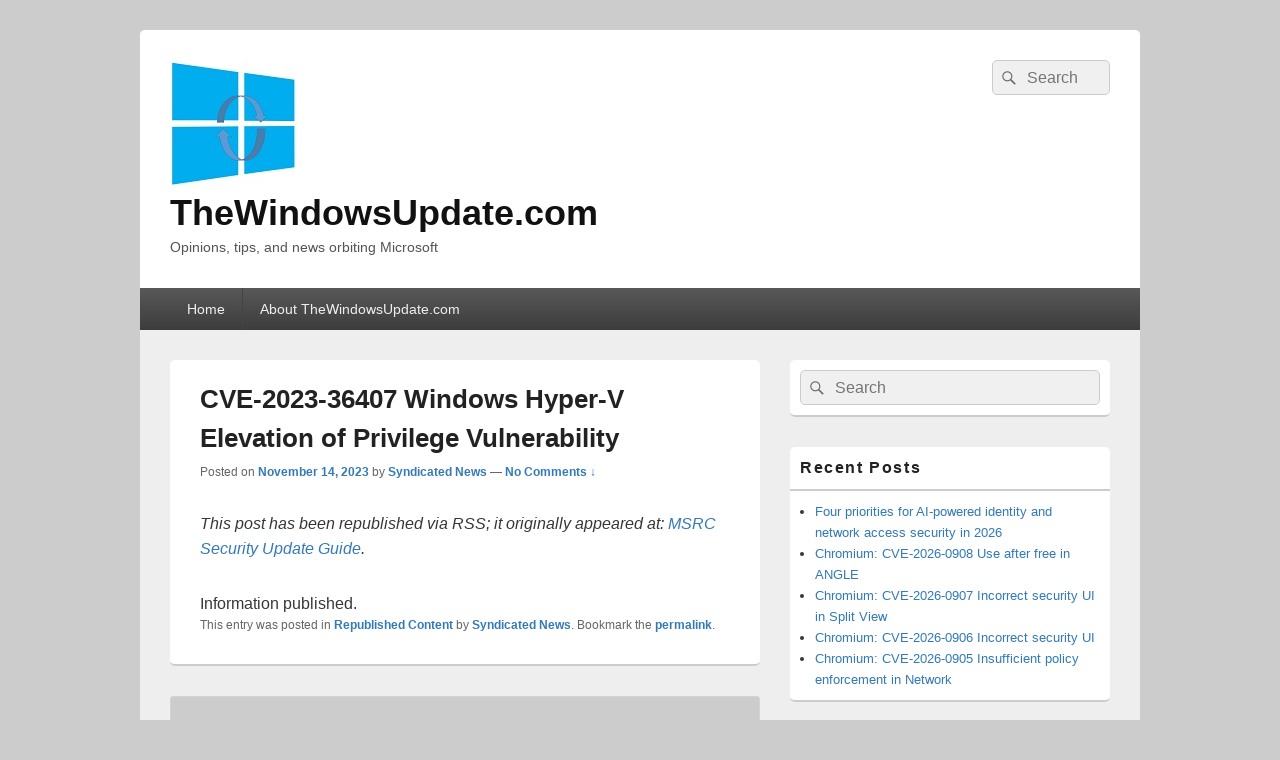

--- FILE ---
content_type: text/html; charset=UTF-8
request_url: https://thewindowsupdate.com/2023/11/14/cve-2023-36407-windows-hyper-v-elevation-of-privilege-vulnerability/
body_size: 8689
content:
<!DOCTYPE html>

<html lang="en-US">

<head>
    <meta charset="UTF-8" />
    <meta name="viewport" content="width=device-width, initial-scale=1">
    <link rel="profile" href="https://gmpg.org/xfn/11" />
    <link rel="pingback" href="https://thewindowsupdate.com/xmlrpc.php" />
    <title>CVE-2023-36407 Windows Hyper-V Elevation of Privilege Vulnerability &#8211; TheWindowsUpdate.com</title>
<meta name='robots' content='max-image-preview:large' />
<link rel="alternate" type="application/rss+xml" title="TheWindowsUpdate.com &raquo; Feed" href="https://thewindowsupdate.com/feed/" />
<link rel="alternate" type="application/rss+xml" title="TheWindowsUpdate.com &raquo; Comments Feed" href="https://thewindowsupdate.com/comments/feed/" />
<link rel="alternate" type="application/rss+xml" title="TheWindowsUpdate.com &raquo; CVE-2023-36407 Windows Hyper-V Elevation of Privilege Vulnerability Comments Feed" href="https://thewindowsupdate.com/2023/11/14/cve-2023-36407-windows-hyper-v-elevation-of-privilege-vulnerability/feed/" />
<link rel="alternate" title="oEmbed (JSON)" type="application/json+oembed" href="https://thewindowsupdate.com/wp-json/oembed/1.0/embed?url=https%3A%2F%2Fthewindowsupdate.com%2F2023%2F11%2F14%2Fcve-2023-36407-windows-hyper-v-elevation-of-privilege-vulnerability%2F" />
<link rel="alternate" title="oEmbed (XML)" type="text/xml+oembed" href="https://thewindowsupdate.com/wp-json/oembed/1.0/embed?url=https%3A%2F%2Fthewindowsupdate.com%2F2023%2F11%2F14%2Fcve-2023-36407-windows-hyper-v-elevation-of-privilege-vulnerability%2F&#038;format=xml" />
<style id='wp-img-auto-sizes-contain-inline-css' type='text/css'>
img:is([sizes=auto i],[sizes^="auto," i]){contain-intrinsic-size:3000px 1500px}
/*# sourceURL=wp-img-auto-sizes-contain-inline-css */
</style>
<style id='wp-emoji-styles-inline-css' type='text/css'>

	img.wp-smiley, img.emoji {
		display: inline !important;
		border: none !important;
		box-shadow: none !important;
		height: 1em !important;
		width: 1em !important;
		margin: 0 0.07em !important;
		vertical-align: -0.1em !important;
		background: none !important;
		padding: 0 !important;
	}
/*# sourceURL=wp-emoji-styles-inline-css */
</style>
<style id='wp-block-library-inline-css' type='text/css'>
:root{--wp-block-synced-color:#7a00df;--wp-block-synced-color--rgb:122,0,223;--wp-bound-block-color:var(--wp-block-synced-color);--wp-editor-canvas-background:#ddd;--wp-admin-theme-color:#007cba;--wp-admin-theme-color--rgb:0,124,186;--wp-admin-theme-color-darker-10:#006ba1;--wp-admin-theme-color-darker-10--rgb:0,107,160.5;--wp-admin-theme-color-darker-20:#005a87;--wp-admin-theme-color-darker-20--rgb:0,90,135;--wp-admin-border-width-focus:2px}@media (min-resolution:192dpi){:root{--wp-admin-border-width-focus:1.5px}}.wp-element-button{cursor:pointer}:root .has-very-light-gray-background-color{background-color:#eee}:root .has-very-dark-gray-background-color{background-color:#313131}:root .has-very-light-gray-color{color:#eee}:root .has-very-dark-gray-color{color:#313131}:root .has-vivid-green-cyan-to-vivid-cyan-blue-gradient-background{background:linear-gradient(135deg,#00d084,#0693e3)}:root .has-purple-crush-gradient-background{background:linear-gradient(135deg,#34e2e4,#4721fb 50%,#ab1dfe)}:root .has-hazy-dawn-gradient-background{background:linear-gradient(135deg,#faaca8,#dad0ec)}:root .has-subdued-olive-gradient-background{background:linear-gradient(135deg,#fafae1,#67a671)}:root .has-atomic-cream-gradient-background{background:linear-gradient(135deg,#fdd79a,#004a59)}:root .has-nightshade-gradient-background{background:linear-gradient(135deg,#330968,#31cdcf)}:root .has-midnight-gradient-background{background:linear-gradient(135deg,#020381,#2874fc)}:root{--wp--preset--font-size--normal:16px;--wp--preset--font-size--huge:42px}.has-regular-font-size{font-size:1em}.has-larger-font-size{font-size:2.625em}.has-normal-font-size{font-size:var(--wp--preset--font-size--normal)}.has-huge-font-size{font-size:var(--wp--preset--font-size--huge)}.has-text-align-center{text-align:center}.has-text-align-left{text-align:left}.has-text-align-right{text-align:right}.has-fit-text{white-space:nowrap!important}#end-resizable-editor-section{display:none}.aligncenter{clear:both}.items-justified-left{justify-content:flex-start}.items-justified-center{justify-content:center}.items-justified-right{justify-content:flex-end}.items-justified-space-between{justify-content:space-between}.screen-reader-text{border:0;clip-path:inset(50%);height:1px;margin:-1px;overflow:hidden;padding:0;position:absolute;width:1px;word-wrap:normal!important}.screen-reader-text:focus{background-color:#ddd;clip-path:none;color:#444;display:block;font-size:1em;height:auto;left:5px;line-height:normal;padding:15px 23px 14px;text-decoration:none;top:5px;width:auto;z-index:100000}html :where(.has-border-color){border-style:solid}html :where([style*=border-top-color]){border-top-style:solid}html :where([style*=border-right-color]){border-right-style:solid}html :where([style*=border-bottom-color]){border-bottom-style:solid}html :where([style*=border-left-color]){border-left-style:solid}html :where([style*=border-width]){border-style:solid}html :where([style*=border-top-width]){border-top-style:solid}html :where([style*=border-right-width]){border-right-style:solid}html :where([style*=border-bottom-width]){border-bottom-style:solid}html :where([style*=border-left-width]){border-left-style:solid}html :where(img[class*=wp-image-]){height:auto;max-width:100%}:where(figure){margin:0 0 1em}html :where(.is-position-sticky){--wp-admin--admin-bar--position-offset:var(--wp-admin--admin-bar--height,0px)}@media screen and (max-width:600px){html :where(.is-position-sticky){--wp-admin--admin-bar--position-offset:0px}}

/*# sourceURL=wp-block-library-inline-css */
</style><style id='global-styles-inline-css' type='text/css'>
:root{--wp--preset--aspect-ratio--square: 1;--wp--preset--aspect-ratio--4-3: 4/3;--wp--preset--aspect-ratio--3-4: 3/4;--wp--preset--aspect-ratio--3-2: 3/2;--wp--preset--aspect-ratio--2-3: 2/3;--wp--preset--aspect-ratio--16-9: 16/9;--wp--preset--aspect-ratio--9-16: 9/16;--wp--preset--color--black: #000000;--wp--preset--color--cyan-bluish-gray: #abb8c3;--wp--preset--color--white: #ffffff;--wp--preset--color--pale-pink: #f78da7;--wp--preset--color--vivid-red: #cf2e2e;--wp--preset--color--luminous-vivid-orange: #ff6900;--wp--preset--color--luminous-vivid-amber: #fcb900;--wp--preset--color--light-green-cyan: #7bdcb5;--wp--preset--color--vivid-green-cyan: #00d084;--wp--preset--color--pale-cyan-blue: #8ed1fc;--wp--preset--color--vivid-cyan-blue: #0693e3;--wp--preset--color--vivid-purple: #9b51e0;--wp--preset--color--dark-gray: #373737;--wp--preset--color--medium-gray: #cccccc;--wp--preset--color--light-gray: #eeeeee;--wp--preset--color--blue: #1982d1;--wp--preset--gradient--vivid-cyan-blue-to-vivid-purple: linear-gradient(135deg,rgb(6,147,227) 0%,rgb(155,81,224) 100%);--wp--preset--gradient--light-green-cyan-to-vivid-green-cyan: linear-gradient(135deg,rgb(122,220,180) 0%,rgb(0,208,130) 100%);--wp--preset--gradient--luminous-vivid-amber-to-luminous-vivid-orange: linear-gradient(135deg,rgb(252,185,0) 0%,rgb(255,105,0) 100%);--wp--preset--gradient--luminous-vivid-orange-to-vivid-red: linear-gradient(135deg,rgb(255,105,0) 0%,rgb(207,46,46) 100%);--wp--preset--gradient--very-light-gray-to-cyan-bluish-gray: linear-gradient(135deg,rgb(238,238,238) 0%,rgb(169,184,195) 100%);--wp--preset--gradient--cool-to-warm-spectrum: linear-gradient(135deg,rgb(74,234,220) 0%,rgb(151,120,209) 20%,rgb(207,42,186) 40%,rgb(238,44,130) 60%,rgb(251,105,98) 80%,rgb(254,248,76) 100%);--wp--preset--gradient--blush-light-purple: linear-gradient(135deg,rgb(255,206,236) 0%,rgb(152,150,240) 100%);--wp--preset--gradient--blush-bordeaux: linear-gradient(135deg,rgb(254,205,165) 0%,rgb(254,45,45) 50%,rgb(107,0,62) 100%);--wp--preset--gradient--luminous-dusk: linear-gradient(135deg,rgb(255,203,112) 0%,rgb(199,81,192) 50%,rgb(65,88,208) 100%);--wp--preset--gradient--pale-ocean: linear-gradient(135deg,rgb(255,245,203) 0%,rgb(182,227,212) 50%,rgb(51,167,181) 100%);--wp--preset--gradient--electric-grass: linear-gradient(135deg,rgb(202,248,128) 0%,rgb(113,206,126) 100%);--wp--preset--gradient--midnight: linear-gradient(135deg,rgb(2,3,129) 0%,rgb(40,116,252) 100%);--wp--preset--font-size--small: 14px;--wp--preset--font-size--medium: 20px;--wp--preset--font-size--large: 24px;--wp--preset--font-size--x-large: 42px;--wp--preset--font-size--normal: 16px;--wp--preset--font-size--huge: 26px;--wp--preset--spacing--20: 0.44rem;--wp--preset--spacing--30: 0.67rem;--wp--preset--spacing--40: 1rem;--wp--preset--spacing--50: 1.5rem;--wp--preset--spacing--60: 2.25rem;--wp--preset--spacing--70: 3.38rem;--wp--preset--spacing--80: 5.06rem;--wp--preset--shadow--natural: 6px 6px 9px rgba(0, 0, 0, 0.2);--wp--preset--shadow--deep: 12px 12px 50px rgba(0, 0, 0, 0.4);--wp--preset--shadow--sharp: 6px 6px 0px rgba(0, 0, 0, 0.2);--wp--preset--shadow--outlined: 6px 6px 0px -3px rgb(255, 255, 255), 6px 6px rgb(0, 0, 0);--wp--preset--shadow--crisp: 6px 6px 0px rgb(0, 0, 0);}:where(.is-layout-flex){gap: 0.5em;}:where(.is-layout-grid){gap: 0.5em;}body .is-layout-flex{display: flex;}.is-layout-flex{flex-wrap: wrap;align-items: center;}.is-layout-flex > :is(*, div){margin: 0;}body .is-layout-grid{display: grid;}.is-layout-grid > :is(*, div){margin: 0;}:where(.wp-block-columns.is-layout-flex){gap: 2em;}:where(.wp-block-columns.is-layout-grid){gap: 2em;}:where(.wp-block-post-template.is-layout-flex){gap: 1.25em;}:where(.wp-block-post-template.is-layout-grid){gap: 1.25em;}.has-black-color{color: var(--wp--preset--color--black) !important;}.has-cyan-bluish-gray-color{color: var(--wp--preset--color--cyan-bluish-gray) !important;}.has-white-color{color: var(--wp--preset--color--white) !important;}.has-pale-pink-color{color: var(--wp--preset--color--pale-pink) !important;}.has-vivid-red-color{color: var(--wp--preset--color--vivid-red) !important;}.has-luminous-vivid-orange-color{color: var(--wp--preset--color--luminous-vivid-orange) !important;}.has-luminous-vivid-amber-color{color: var(--wp--preset--color--luminous-vivid-amber) !important;}.has-light-green-cyan-color{color: var(--wp--preset--color--light-green-cyan) !important;}.has-vivid-green-cyan-color{color: var(--wp--preset--color--vivid-green-cyan) !important;}.has-pale-cyan-blue-color{color: var(--wp--preset--color--pale-cyan-blue) !important;}.has-vivid-cyan-blue-color{color: var(--wp--preset--color--vivid-cyan-blue) !important;}.has-vivid-purple-color{color: var(--wp--preset--color--vivid-purple) !important;}.has-black-background-color{background-color: var(--wp--preset--color--black) !important;}.has-cyan-bluish-gray-background-color{background-color: var(--wp--preset--color--cyan-bluish-gray) !important;}.has-white-background-color{background-color: var(--wp--preset--color--white) !important;}.has-pale-pink-background-color{background-color: var(--wp--preset--color--pale-pink) !important;}.has-vivid-red-background-color{background-color: var(--wp--preset--color--vivid-red) !important;}.has-luminous-vivid-orange-background-color{background-color: var(--wp--preset--color--luminous-vivid-orange) !important;}.has-luminous-vivid-amber-background-color{background-color: var(--wp--preset--color--luminous-vivid-amber) !important;}.has-light-green-cyan-background-color{background-color: var(--wp--preset--color--light-green-cyan) !important;}.has-vivid-green-cyan-background-color{background-color: var(--wp--preset--color--vivid-green-cyan) !important;}.has-pale-cyan-blue-background-color{background-color: var(--wp--preset--color--pale-cyan-blue) !important;}.has-vivid-cyan-blue-background-color{background-color: var(--wp--preset--color--vivid-cyan-blue) !important;}.has-vivid-purple-background-color{background-color: var(--wp--preset--color--vivid-purple) !important;}.has-black-border-color{border-color: var(--wp--preset--color--black) !important;}.has-cyan-bluish-gray-border-color{border-color: var(--wp--preset--color--cyan-bluish-gray) !important;}.has-white-border-color{border-color: var(--wp--preset--color--white) !important;}.has-pale-pink-border-color{border-color: var(--wp--preset--color--pale-pink) !important;}.has-vivid-red-border-color{border-color: var(--wp--preset--color--vivid-red) !important;}.has-luminous-vivid-orange-border-color{border-color: var(--wp--preset--color--luminous-vivid-orange) !important;}.has-luminous-vivid-amber-border-color{border-color: var(--wp--preset--color--luminous-vivid-amber) !important;}.has-light-green-cyan-border-color{border-color: var(--wp--preset--color--light-green-cyan) !important;}.has-vivid-green-cyan-border-color{border-color: var(--wp--preset--color--vivid-green-cyan) !important;}.has-pale-cyan-blue-border-color{border-color: var(--wp--preset--color--pale-cyan-blue) !important;}.has-vivid-cyan-blue-border-color{border-color: var(--wp--preset--color--vivid-cyan-blue) !important;}.has-vivid-purple-border-color{border-color: var(--wp--preset--color--vivid-purple) !important;}.has-vivid-cyan-blue-to-vivid-purple-gradient-background{background: var(--wp--preset--gradient--vivid-cyan-blue-to-vivid-purple) !important;}.has-light-green-cyan-to-vivid-green-cyan-gradient-background{background: var(--wp--preset--gradient--light-green-cyan-to-vivid-green-cyan) !important;}.has-luminous-vivid-amber-to-luminous-vivid-orange-gradient-background{background: var(--wp--preset--gradient--luminous-vivid-amber-to-luminous-vivid-orange) !important;}.has-luminous-vivid-orange-to-vivid-red-gradient-background{background: var(--wp--preset--gradient--luminous-vivid-orange-to-vivid-red) !important;}.has-very-light-gray-to-cyan-bluish-gray-gradient-background{background: var(--wp--preset--gradient--very-light-gray-to-cyan-bluish-gray) !important;}.has-cool-to-warm-spectrum-gradient-background{background: var(--wp--preset--gradient--cool-to-warm-spectrum) !important;}.has-blush-light-purple-gradient-background{background: var(--wp--preset--gradient--blush-light-purple) !important;}.has-blush-bordeaux-gradient-background{background: var(--wp--preset--gradient--blush-bordeaux) !important;}.has-luminous-dusk-gradient-background{background: var(--wp--preset--gradient--luminous-dusk) !important;}.has-pale-ocean-gradient-background{background: var(--wp--preset--gradient--pale-ocean) !important;}.has-electric-grass-gradient-background{background: var(--wp--preset--gradient--electric-grass) !important;}.has-midnight-gradient-background{background: var(--wp--preset--gradient--midnight) !important;}.has-small-font-size{font-size: var(--wp--preset--font-size--small) !important;}.has-medium-font-size{font-size: var(--wp--preset--font-size--medium) !important;}.has-large-font-size{font-size: var(--wp--preset--font-size--large) !important;}.has-x-large-font-size{font-size: var(--wp--preset--font-size--x-large) !important;}
/*# sourceURL=global-styles-inline-css */
</style>

<style id='classic-theme-styles-inline-css' type='text/css'>
/*! This file is auto-generated */
.wp-block-button__link{color:#fff;background-color:#32373c;border-radius:9999px;box-shadow:none;text-decoration:none;padding:calc(.667em + 2px) calc(1.333em + 2px);font-size:1.125em}.wp-block-file__button{background:#32373c;color:#fff;text-decoration:none}
/*# sourceURL=/wp-includes/css/classic-themes.min.css */
</style>
<link rel='stylesheet' id='genericons-css' href='https://thewindowsupdate.com/wp-content/themes/catch-box/genericons/genericons.css?ver=3.4.1' type='text/css' media='all' />
<link rel='stylesheet' id='catchbox-style-css' href='https://thewindowsupdate.com/wp-content/themes/catch-box/style.css?ver=20251215-202839' type='text/css' media='all' />
<link rel='stylesheet' id='catchbox-block-style-css' href='https://thewindowsupdate.com/wp-content/themes/catch-box/css/blocks.css?ver=1.0' type='text/css' media='all' />
<script type="text/javascript" src="https://thewindowsupdate.com/wp-content/plugins/wp-letsencrypt-ssl-pro/admin/js/jsredirect.js?ver=7.8.5.8" id="wpen-jsredirect-js"></script>
<script type="text/javascript" src="https://thewindowsupdate.com/wp-includes/js/jquery/jquery.min.js?ver=3.7.1" id="jquery-core-js"></script>
<script type="text/javascript" src="https://thewindowsupdate.com/wp-includes/js/jquery/jquery-migrate.min.js?ver=3.4.1" id="jquery-migrate-js"></script>
<script type="text/javascript" id="catchbox-menu-js-extra">
/* <![CDATA[ */
var screenReaderText = {"expand":"expand child menu","collapse":"collapse child menu"};
//# sourceURL=catchbox-menu-js-extra
/* ]]> */
</script>
<script type="text/javascript" src="https://thewindowsupdate.com/wp-content/themes/catch-box/js/menu.min.js?ver=2.1.1.1" id="catchbox-menu-js"></script>
<link rel="https://api.w.org/" href="https://thewindowsupdate.com/wp-json/" /><link rel="alternate" title="JSON" type="application/json" href="https://thewindowsupdate.com/wp-json/wp/v2/posts/218269" /><link rel="EditURI" type="application/rsd+xml" title="RSD" href="https://thewindowsupdate.com/xmlrpc.php?rsd" />
<meta name="generator" content="WordPress 6.9" />
<link rel="canonical" href="https://thewindowsupdate.com/2023/11/14/cve-2023-36407-windows-hyper-v-elevation-of-privilege-vulnerability/" />
<link rel='shortlink' href='https://thewindowsupdate.com/?p=218269' />
<!-- Analytics by WP Statistics - https://wp-statistics.com -->
<link rel="icon" href="https://thewindowsupdate.com/wp-content/uploads/2016/11/TWU-150x150.jpg" sizes="32x32" />
<link rel="icon" href="https://thewindowsupdate.com/wp-content/uploads/2016/11/TWU-397x400.jpg" sizes="192x192" />
<link rel="apple-touch-icon" href="https://thewindowsupdate.com/wp-content/uploads/2016/11/TWU-397x400.jpg" />
<meta name="msapplication-TileImage" content="https://thewindowsupdate.com/wp-content/uploads/2016/11/TWU.jpg" />
</head>

<body class="wp-singular post-template-default single single-post postid-218269 single-format-standard wp-custom-logo wp-embed-responsive wp-theme-catch-box right-sidebar one-menu header-image-top">

    
    
    <div id="page" class="hfeed site">

        <a href="#main" class="skip-link screen-reader-text">Skip to content</a>
        <header id="branding" role="banner">

            
            <div id="header-content" class="clearfix">

                <div class="logo-wrap clearfix"><div id="site-logo"><a href="https://thewindowsupdate.com/" class="custom-logo-link" rel="home"><img width="128" height="130" src="https://thewindowsupdate.com/wp-content/uploads/2016/11/TWU_Small.jpg" class="custom-logo" alt="TheWindowsUpdate.com" decoding="async" /></a></div><!-- #site-logo -->	<div id="hgroup" class="site-details">
					<p id="site-title"><a href="https://thewindowsupdate.com/" rel="home">TheWindowsUpdate.com</a></p>
					<p id="site-description">Opinions, tips, and news orbiting Microsoft</p>
			
   	</div><!-- #hgroup -->
</div><!-- .logo-wrap -->	<form role="search" method="get" class="searchform" action="https://thewindowsupdate.com/">
		<label>
			<span class="screen-reader-text">Search for:</span>
			<input type="search" class="search-field" placeholder="Search" value="" name="s" title="Search for:" />
		</label>
		<button type="submit" class="search-submit"><span class="screen-reader-text">Search</span></button>
	</form>

            </div><!-- #header-content -->

                <div class="menu-access-wrap mobile-header-menu clearfix">
        <div id="mobile-header-left-menu" class="mobile-menu-anchor page-menu">
            <a href="#mobile-header-left-nav" id="menu-toggle-primary" class="genericon genericon-menu">
                <span class="mobile-menu-text">Menu</span>
            </a>
        </div><!-- #mobile-header-left-menu -->
            
        
        <div id="site-header-menu-primary" class="site-header-menu">
            <nav id="access" class="main-navigation menu-focus" role="navigation" aria-label="Primary Menu">
            
                <h3 class="screen-reader-text">Primary menu</h3>
                <div class="menu-header-container"><ul class="menu"><li ><a href="https://thewindowsupdate.com/">Home</a></li><li class="page_item page-item-41815"><a href="https://thewindowsupdate.com/about-thewindowsupdate-com/">About TheWindowsUpdate.com</a></li></ul></div><!-- .menu-header-container -->            </nav><!-- #access -->
        </div><!-- .site-header-menu -->

            </div><!-- .menu-access-wrap -->
    
        </header><!-- #branding -->

        
        
        <div id="main" class="clearfix">

            
            <div id="primary" class="content-area">

                
                <div id="content" role="main">
                    
				
<article id="post-218269" class="post-218269 post type-post status-publish format-standard hentry category-republished-content">
	<header class="entry-header">
		<h1 class="entry-title">CVE-2023-36407 Windows Hyper-V Elevation of Privilege Vulnerability</h1>

		            <div class="entry-meta">
                <span class="sep">Posted on </span><a href="https://thewindowsupdate.com/2023/11/14/cve-2023-36407-windows-hyper-v-elevation-of-privilege-vulnerability/" title="3:00 AM" rel="bookmark"><time class="entry-date updated" datetime="2023-11-14T03:00:00-05:00" pubdate>November 14, 2023</time></a><span class="by-author"> <span class="sep"> by </span> <span class="author vcard"><a class="url fn n" href="https://thewindowsupdate.com/author/syndicated-news/" title="View all posts by Syndicated News" rel="author">Syndicated News</a></span></span>                                    <span class="sep sep-comment"> &mdash; </span>
                    <span class="comments-link">
                        <a href="https://thewindowsupdate.com/2023/11/14/cve-2023-36407-windows-hyper-v-elevation-of-privilege-vulnerability/#respond">No Comments &darr;</a>                    </span>
                            </div><!-- .entry-meta -->
			</header><!-- .entry-header -->

	<div class="entry-content">
		<p class="syndicated-attribution"><I>This post has been republished via RSS; it originally appeared at: <a href="https://msrc.microsoft.com/update-guide/vulnerability/CVE-2023-36407">MSRC Security Update Guide</a>.</I></p>
Information published.			</div><!-- .entry-content -->

	<footer class="entry-meta">
		This entry was posted in <a href="https://thewindowsupdate.com/category/republished-content/" rel="category tag">Republished Content</a> by <a href="https://thewindowsupdate.com/author/syndicated-news/">Syndicated News</a>. Bookmark the <a href="https://thewindowsupdate.com/2023/11/14/cve-2023-36407-windows-hyper-v-elevation-of-privilege-vulnerability/" title="Permalink to CVE-2023-36407 Windows Hyper-V Elevation of Privilege Vulnerability" rel="bookmark">permalink</a>.		
		
	</footer><!-- .entry-meta -->
</article><!-- #post-218269 -->

	<div id="comments">
	
	
	
		<div id="respond" class="comment-respond">
		<h2 id="reply-title" class="comment-reply-title">Leave a Reply <small><a rel="nofollow" id="cancel-comment-reply-link" href="/2023/11/14/cve-2023-36407-windows-hyper-v-elevation-of-privilege-vulnerability/#respond" style="display:none;">Cancel reply</a></small></h2><form action="https://thewindowsupdate.com/wp-comments-post.php" method="post" id="commentform" class="comment-form"><p class="comment-notes"><span id="email-notes">Your email address will not be published.</span> <span class="required-field-message">Required fields are marked <span class="required">*</span></span></p><p class="comment-form-comment"><label for="comment">Comment <span class="required">*</span></label> <textarea id="comment" name="comment" cols="45" rows="8" maxlength="65525" required></textarea></p><p class="comment-form-author"><label for="author">Name</label> <span class="required">*</span><input id="author" name="author" type="text" value="" size="30" aria-required='true' /></p>
<p class="comment-form-email"><label for="email">Email</label> <span class="required">*</span><input id="email" name="email" type="text" value="" size="30" aria-required='true' /></p>
<p class="comment-form-url"><label for="url">Website</label> <input id="url" name="url" type="url" value="" size="30" maxlength="200" autocomplete="url" /></p>
<p class="form-submit"><input name="submit" type="submit" id="submit" class="submit" value="Post Comment" /> <input type='hidden' name='comment_post_ID' value='218269' id='comment_post_ID' />
<input type='hidden' name='comment_parent' id='comment_parent' value='0' />
</p><p style="display: none;"><input type="hidden" id="akismet_comment_nonce" name="akismet_comment_nonce" value="a9af23a9bb" /></p><p style="display: none !important;" class="akismet-fields-container" data-prefix="ak_"><label>&#916;<textarea name="ak_hp_textarea" cols="45" rows="8" maxlength="100"></textarea></label><input type="hidden" id="ak_js_1" name="ak_js" value="151"/><script>document.getElementById( "ak_js_1" ).setAttribute( "value", ( new Date() ).getTime() );</script></p></form>	</div><!-- #respond -->
	<p class="akismet_comment_form_privacy_notice">This site uses Akismet to reduce spam. <a href="https://akismet.com/privacy/" target="_blank" rel="nofollow noopener">Learn how your comment data is processed.</a></p>
</div><!-- #comments -->
	<nav class="navigation post-navigation" aria-label="Posts">
		<h2 class="screen-reader-text">Post navigation</h2>
		<div class="nav-links"><div class="nav-previous"><a href="https://thewindowsupdate.com/2023/11/14/cve-2023-36042-visual-studio-denial-of-service-vulnerability/" rel="prev"><span class="meta-nav" aria-hidden="true"><span class="nav-icon">&larr;</span> Previous</span> <span class="screen-reader-text">Previous post:</span> <span class="post-title">CVE-2023-36042 Visual Studio Denial of Service Vulnerability</span></a></div><div class="nav-next"><a href="https://thewindowsupdate.com/2023/11/14/cve-2023-36037-microsoft-excel-security-feature-bypass-vulnerability/" rel="next"><span class="meta-nav" aria-hidden="true">Next <span class="nav-icon">&rarr;</span></span> <span class="screen-reader-text">Next post:</span> <span class="post-title">CVE-2023-36037 Microsoft Excel Security Feature Bypass Vulnerability</span></a></div></div>
	</nav>
		</div><!-- #content -->
        
		            
	</div><!-- #primary -->
    
	    


		<aside id="secondary" class="sidebar widget-area" role="complementary">
			<h2 class="screen-reader-text">Primary Sidebar Widget Area</h2>
			<section id="search-2" class="widget widget_search">	<form role="search" method="get" class="searchform" action="https://thewindowsupdate.com/">
		<label>
			<span class="screen-reader-text">Search for:</span>
			<input type="search" class="search-field" placeholder="Search" value="" name="s" title="Search for:" />
		</label>
		<button type="submit" class="search-submit"><span class="screen-reader-text">Search</span></button>
	</form>
</section>
		<section id="recent-posts-2" class="widget widget_recent_entries">
		<h2 class="widget-title">Recent Posts</h2>
		<ul>
											<li>
					<a href="https://thewindowsupdate.com/2026/01/20/four-priorities-for-ai-powered-identity-and-network-access-security-in-2026/">Four priorities for AI-powered identity and network access security in 2026</a>
									</li>
											<li>
					<a href="https://thewindowsupdate.com/2026/01/16/chromium-cve-2026-0908-use-after-free-in-angle/">Chromium: CVE-2026-0908 Use after free in ANGLE</a>
									</li>
											<li>
					<a href="https://thewindowsupdate.com/2026/01/16/chromium-cve-2026-0907-incorrect-security-ui-in-split-view/">Chromium: CVE-2026-0907 Incorrect security UI in Split View</a>
									</li>
											<li>
					<a href="https://thewindowsupdate.com/2026/01/16/chromium-cve-2026-0906-incorrect-security-ui/">Chromium: CVE-2026-0906 Incorrect security UI</a>
									</li>
											<li>
					<a href="https://thewindowsupdate.com/2026/01/16/chromium-cve-2026-0905-insufficient-policy-enforcement-in-network/">Chromium: CVE-2026-0905 Insufficient policy enforcement in Network</a>
									</li>
					</ul>

		</section><section id="archives-2" class="widget widget_archive"><h2 class="widget-title">Archives</h2>
			<ul>
					<li><a href='https://thewindowsupdate.com/2026/01/'>January 2026</a></li>
	<li><a href='https://thewindowsupdate.com/2025/12/'>December 2025</a></li>
	<li><a href='https://thewindowsupdate.com/2025/11/'>November 2025</a></li>
	<li><a href='https://thewindowsupdate.com/2025/10/'>October 2025</a></li>
	<li><a href='https://thewindowsupdate.com/2025/09/'>September 2025</a></li>
	<li><a href='https://thewindowsupdate.com/2025/08/'>August 2025</a></li>
	<li><a href='https://thewindowsupdate.com/2025/07/'>July 2025</a></li>
	<li><a href='https://thewindowsupdate.com/2025/06/'>June 2025</a></li>
	<li><a href='https://thewindowsupdate.com/2025/05/'>May 2025</a></li>
	<li><a href='https://thewindowsupdate.com/2025/04/'>April 2025</a></li>
	<li><a href='https://thewindowsupdate.com/2025/03/'>March 2025</a></li>
	<li><a href='https://thewindowsupdate.com/2025/02/'>February 2025</a></li>
	<li><a href='https://thewindowsupdate.com/2025/01/'>January 2025</a></li>
	<li><a href='https://thewindowsupdate.com/2024/12/'>December 2024</a></li>
	<li><a href='https://thewindowsupdate.com/2024/11/'>November 2024</a></li>
	<li><a href='https://thewindowsupdate.com/2024/10/'>October 2024</a></li>
	<li><a href='https://thewindowsupdate.com/2024/09/'>September 2024</a></li>
	<li><a href='https://thewindowsupdate.com/2024/08/'>August 2024</a></li>
	<li><a href='https://thewindowsupdate.com/2024/07/'>July 2024</a></li>
	<li><a href='https://thewindowsupdate.com/2024/06/'>June 2024</a></li>
	<li><a href='https://thewindowsupdate.com/2024/05/'>May 2024</a></li>
	<li><a href='https://thewindowsupdate.com/2024/04/'>April 2024</a></li>
	<li><a href='https://thewindowsupdate.com/2024/03/'>March 2024</a></li>
	<li><a href='https://thewindowsupdate.com/2024/02/'>February 2024</a></li>
	<li><a href='https://thewindowsupdate.com/2024/01/'>January 2024</a></li>
	<li><a href='https://thewindowsupdate.com/2023/12/'>December 2023</a></li>
	<li><a href='https://thewindowsupdate.com/2023/11/'>November 2023</a></li>
	<li><a href='https://thewindowsupdate.com/2023/10/'>October 2023</a></li>
	<li><a href='https://thewindowsupdate.com/2023/09/'>September 2023</a></li>
	<li><a href='https://thewindowsupdate.com/2023/08/'>August 2023</a></li>
	<li><a href='https://thewindowsupdate.com/2023/07/'>July 2023</a></li>
	<li><a href='https://thewindowsupdate.com/2023/06/'>June 2023</a></li>
	<li><a href='https://thewindowsupdate.com/2023/05/'>May 2023</a></li>
	<li><a href='https://thewindowsupdate.com/2023/04/'>April 2023</a></li>
	<li><a href='https://thewindowsupdate.com/2023/03/'>March 2023</a></li>
	<li><a href='https://thewindowsupdate.com/2023/02/'>February 2023</a></li>
	<li><a href='https://thewindowsupdate.com/2023/01/'>January 2023</a></li>
	<li><a href='https://thewindowsupdate.com/2022/12/'>December 2022</a></li>
	<li><a href='https://thewindowsupdate.com/2022/11/'>November 2022</a></li>
	<li><a href='https://thewindowsupdate.com/2022/10/'>October 2022</a></li>
	<li><a href='https://thewindowsupdate.com/2022/09/'>September 2022</a></li>
	<li><a href='https://thewindowsupdate.com/2022/08/'>August 2022</a></li>
	<li><a href='https://thewindowsupdate.com/2022/07/'>July 2022</a></li>
	<li><a href='https://thewindowsupdate.com/2022/06/'>June 2022</a></li>
	<li><a href='https://thewindowsupdate.com/2022/05/'>May 2022</a></li>
	<li><a href='https://thewindowsupdate.com/2022/04/'>April 2022</a></li>
	<li><a href='https://thewindowsupdate.com/2022/03/'>March 2022</a></li>
	<li><a href='https://thewindowsupdate.com/2022/02/'>February 2022</a></li>
	<li><a href='https://thewindowsupdate.com/2022/01/'>January 2022</a></li>
	<li><a href='https://thewindowsupdate.com/2021/12/'>December 2021</a></li>
	<li><a href='https://thewindowsupdate.com/2021/11/'>November 2021</a></li>
	<li><a href='https://thewindowsupdate.com/2021/10/'>October 2021</a></li>
	<li><a href='https://thewindowsupdate.com/2021/09/'>September 2021</a></li>
	<li><a href='https://thewindowsupdate.com/2021/08/'>August 2021</a></li>
	<li><a href='https://thewindowsupdate.com/2021/07/'>July 2021</a></li>
	<li><a href='https://thewindowsupdate.com/2021/06/'>June 2021</a></li>
	<li><a href='https://thewindowsupdate.com/2021/05/'>May 2021</a></li>
	<li><a href='https://thewindowsupdate.com/2021/04/'>April 2021</a></li>
	<li><a href='https://thewindowsupdate.com/2021/03/'>March 2021</a></li>
	<li><a href='https://thewindowsupdate.com/2021/02/'>February 2021</a></li>
	<li><a href='https://thewindowsupdate.com/2021/01/'>January 2021</a></li>
	<li><a href='https://thewindowsupdate.com/2020/12/'>December 2020</a></li>
	<li><a href='https://thewindowsupdate.com/2020/11/'>November 2020</a></li>
	<li><a href='https://thewindowsupdate.com/2020/10/'>October 2020</a></li>
	<li><a href='https://thewindowsupdate.com/2020/09/'>September 2020</a></li>
	<li><a href='https://thewindowsupdate.com/2020/08/'>August 2020</a></li>
	<li><a href='https://thewindowsupdate.com/2020/07/'>July 2020</a></li>
	<li><a href='https://thewindowsupdate.com/2020/06/'>June 2020</a></li>
	<li><a href='https://thewindowsupdate.com/2020/05/'>May 2020</a></li>
	<li><a href='https://thewindowsupdate.com/2020/04/'>April 2020</a></li>
	<li><a href='https://thewindowsupdate.com/2020/03/'>March 2020</a></li>
	<li><a href='https://thewindowsupdate.com/2020/02/'>February 2020</a></li>
	<li><a href='https://thewindowsupdate.com/2020/01/'>January 2020</a></li>
	<li><a href='https://thewindowsupdate.com/2019/12/'>December 2019</a></li>
	<li><a href='https://thewindowsupdate.com/2019/11/'>November 2019</a></li>
	<li><a href='https://thewindowsupdate.com/2019/10/'>October 2019</a></li>
	<li><a href='https://thewindowsupdate.com/2019/09/'>September 2019</a></li>
	<li><a href='https://thewindowsupdate.com/2019/08/'>August 2019</a></li>
	<li><a href='https://thewindowsupdate.com/2019/07/'>July 2019</a></li>
	<li><a href='https://thewindowsupdate.com/2019/06/'>June 2019</a></li>
	<li><a href='https://thewindowsupdate.com/2019/05/'>May 2019</a></li>
	<li><a href='https://thewindowsupdate.com/2019/04/'>April 2019</a></li>
	<li><a href='https://thewindowsupdate.com/2019/03/'>March 2019</a></li>
	<li><a href='https://thewindowsupdate.com/2019/02/'>February 2019</a></li>
	<li><a href='https://thewindowsupdate.com/2019/01/'>January 2019</a></li>
	<li><a href='https://thewindowsupdate.com/2018/12/'>December 2018</a></li>
	<li><a href='https://thewindowsupdate.com/2018/11/'>November 2018</a></li>
	<li><a href='https://thewindowsupdate.com/2018/10/'>October 2018</a></li>
	<li><a href='https://thewindowsupdate.com/2018/09/'>September 2018</a></li>
	<li><a href='https://thewindowsupdate.com/2018/08/'>August 2018</a></li>
	<li><a href='https://thewindowsupdate.com/2018/07/'>July 2018</a></li>
	<li><a href='https://thewindowsupdate.com/2018/06/'>June 2018</a></li>
	<li><a href='https://thewindowsupdate.com/2018/05/'>May 2018</a></li>
	<li><a href='https://thewindowsupdate.com/2018/04/'>April 2018</a></li>
	<li><a href='https://thewindowsupdate.com/2018/03/'>March 2018</a></li>
	<li><a href='https://thewindowsupdate.com/2018/02/'>February 2018</a></li>
	<li><a href='https://thewindowsupdate.com/2018/01/'>January 2018</a></li>
	<li><a href='https://thewindowsupdate.com/2017/12/'>December 2017</a></li>
	<li><a href='https://thewindowsupdate.com/2017/11/'>November 2017</a></li>
	<li><a href='https://thewindowsupdate.com/2017/10/'>October 2017</a></li>
	<li><a href='https://thewindowsupdate.com/2017/09/'>September 2017</a></li>
	<li><a href='https://thewindowsupdate.com/2017/08/'>August 2017</a></li>
	<li><a href='https://thewindowsupdate.com/2017/07/'>July 2017</a></li>
	<li><a href='https://thewindowsupdate.com/2017/06/'>June 2017</a></li>
	<li><a href='https://thewindowsupdate.com/2017/05/'>May 2017</a></li>
	<li><a href='https://thewindowsupdate.com/2017/04/'>April 2017</a></li>
	<li><a href='https://thewindowsupdate.com/2017/03/'>March 2017</a></li>
	<li><a href='https://thewindowsupdate.com/2017/02/'>February 2017</a></li>
	<li><a href='https://thewindowsupdate.com/2017/01/'>January 2017</a></li>
	<li><a href='https://thewindowsupdate.com/2016/12/'>December 2016</a></li>
	<li><a href='https://thewindowsupdate.com/2016/11/'>November 2016</a></li>
	<li><a href='https://thewindowsupdate.com/2016/10/'>October 2016</a></li>
	<li><a href='https://thewindowsupdate.com/2016/09/'>September 2016</a></li>
	<li><a href='https://thewindowsupdate.com/2016/08/'>August 2016</a></li>
			</ul>

			</section>		</aside><!-- #secondary .widget-area -->

	</div><!-- #main -->

	
	<footer id="colophon" role="contentinfo">
		
        <div id="site-generator" class="clearfix">

            
			<nav class="social-profile" role="navigation" aria-label="Footer Social Links Menu">
 		 		<ul>
				</ul>
			</nav><!-- .social-profile --><div class="copyright">Copyright &copy; 2026 <a href="https://thewindowsupdate.com/" title="TheWindowsUpdate.com" ><span>TheWindowsUpdate.com</span></a>. All Rights Reserved. </div><div class="powered"><span class="theme-name">Theme: Catch Box by </span><span class="theme-author"><a href="https://catchthemes.com/" title="Catch Themes">Catch Themes</a></span></div>
        </div> <!-- #site-generator -->

	</footer><!-- #colophon -->

</div><!-- #page -->

<a href="#branding" id="scrollup"><span class="screen-reader-text">Scroll Up</span></a>
<script type="speculationrules">
{"prefetch":[{"source":"document","where":{"and":[{"href_matches":"/*"},{"not":{"href_matches":["/wp-*.php","/wp-admin/*","/wp-content/uploads/*","/wp-content/*","/wp-content/plugins/*","/wp-content/themes/catch-box/*","/*\\?(.+)"]}},{"not":{"selector_matches":"a[rel~=\"nofollow\"]"}},{"not":{"selector_matches":".no-prefetch, .no-prefetch a"}}]},"eagerness":"conservative"}]}
</script>
<script type="text/javascript" src="https://thewindowsupdate.com/wp-content/themes/catch-box/js/skip-link-focus-fix.js?ver=20151112" id="catchbox-skip-link-focus-fix-js"></script>
<script type="text/javascript" src="https://thewindowsupdate.com/wp-includes/js/comment-reply.min.js?ver=6.9" id="comment-reply-js" async="async" data-wp-strategy="async" fetchpriority="low"></script>
<script type="text/javascript" src="https://thewindowsupdate.com/wp-content/themes/catch-box/js/catchbox-scrollup.min.js?ver=20072014" id="catchbox-scrollup-js"></script>
<script type="text/javascript" id="wp-statistics-tracker-js-extra">
/* <![CDATA[ */
var WP_Statistics_Tracker_Object = {"requestUrl":"https://thewindowsupdate.com/wp-json/wp-statistics/v2","ajaxUrl":"https://thewindowsupdate.com/wp-admin/admin-ajax.php","hitParams":{"wp_statistics_hit":1,"source_type":"post","source_id":218269,"search_query":"","signature":"eb972518d4da1e0299ddeeafd74a3505","endpoint":"hit"},"option":{"dntEnabled":false,"bypassAdBlockers":false,"consentIntegration":{"name":null,"status":[]},"isPreview":false,"userOnline":false,"trackAnonymously":false,"isWpConsentApiActive":false,"consentLevel":"functional"},"isLegacyEventLoaded":"","customEventAjaxUrl":"https://thewindowsupdate.com/wp-admin/admin-ajax.php?action=wp_statistics_custom_event&nonce=ab658c2005","onlineParams":{"wp_statistics_hit":1,"source_type":"post","source_id":218269,"search_query":"","signature":"eb972518d4da1e0299ddeeafd74a3505","action":"wp_statistics_online_check"},"jsCheckTime":"60000"};
//# sourceURL=wp-statistics-tracker-js-extra
/* ]]> */
</script>
<script type="text/javascript" src="https://thewindowsupdate.com/wp-content/plugins/wp-statistics/assets/js/tracker.js?ver=14.16" id="wp-statistics-tracker-js"></script>
<script defer type="text/javascript" src="https://thewindowsupdate.com/wp-content/plugins/akismet/_inc/akismet-frontend.js?ver=1763664571" id="akismet-frontend-js"></script>
<script id="wp-emoji-settings" type="application/json">
{"baseUrl":"https://s.w.org/images/core/emoji/17.0.2/72x72/","ext":".png","svgUrl":"https://s.w.org/images/core/emoji/17.0.2/svg/","svgExt":".svg","source":{"concatemoji":"https://thewindowsupdate.com/wp-includes/js/wp-emoji-release.min.js?ver=6.9"}}
</script>
<script type="module">
/* <![CDATA[ */
/*! This file is auto-generated */
const a=JSON.parse(document.getElementById("wp-emoji-settings").textContent),o=(window._wpemojiSettings=a,"wpEmojiSettingsSupports"),s=["flag","emoji"];function i(e){try{var t={supportTests:e,timestamp:(new Date).valueOf()};sessionStorage.setItem(o,JSON.stringify(t))}catch(e){}}function c(e,t,n){e.clearRect(0,0,e.canvas.width,e.canvas.height),e.fillText(t,0,0);t=new Uint32Array(e.getImageData(0,0,e.canvas.width,e.canvas.height).data);e.clearRect(0,0,e.canvas.width,e.canvas.height),e.fillText(n,0,0);const a=new Uint32Array(e.getImageData(0,0,e.canvas.width,e.canvas.height).data);return t.every((e,t)=>e===a[t])}function p(e,t){e.clearRect(0,0,e.canvas.width,e.canvas.height),e.fillText(t,0,0);var n=e.getImageData(16,16,1,1);for(let e=0;e<n.data.length;e++)if(0!==n.data[e])return!1;return!0}function u(e,t,n,a){switch(t){case"flag":return n(e,"\ud83c\udff3\ufe0f\u200d\u26a7\ufe0f","\ud83c\udff3\ufe0f\u200b\u26a7\ufe0f")?!1:!n(e,"\ud83c\udde8\ud83c\uddf6","\ud83c\udde8\u200b\ud83c\uddf6")&&!n(e,"\ud83c\udff4\udb40\udc67\udb40\udc62\udb40\udc65\udb40\udc6e\udb40\udc67\udb40\udc7f","\ud83c\udff4\u200b\udb40\udc67\u200b\udb40\udc62\u200b\udb40\udc65\u200b\udb40\udc6e\u200b\udb40\udc67\u200b\udb40\udc7f");case"emoji":return!a(e,"\ud83e\u1fac8")}return!1}function f(e,t,n,a){let r;const o=(r="undefined"!=typeof WorkerGlobalScope&&self instanceof WorkerGlobalScope?new OffscreenCanvas(300,150):document.createElement("canvas")).getContext("2d",{willReadFrequently:!0}),s=(o.textBaseline="top",o.font="600 32px Arial",{});return e.forEach(e=>{s[e]=t(o,e,n,a)}),s}function r(e){var t=document.createElement("script");t.src=e,t.defer=!0,document.head.appendChild(t)}a.supports={everything:!0,everythingExceptFlag:!0},new Promise(t=>{let n=function(){try{var e=JSON.parse(sessionStorage.getItem(o));if("object"==typeof e&&"number"==typeof e.timestamp&&(new Date).valueOf()<e.timestamp+604800&&"object"==typeof e.supportTests)return e.supportTests}catch(e){}return null}();if(!n){if("undefined"!=typeof Worker&&"undefined"!=typeof OffscreenCanvas&&"undefined"!=typeof URL&&URL.createObjectURL&&"undefined"!=typeof Blob)try{var e="postMessage("+f.toString()+"("+[JSON.stringify(s),u.toString(),c.toString(),p.toString()].join(",")+"));",a=new Blob([e],{type:"text/javascript"});const r=new Worker(URL.createObjectURL(a),{name:"wpTestEmojiSupports"});return void(r.onmessage=e=>{i(n=e.data),r.terminate(),t(n)})}catch(e){}i(n=f(s,u,c,p))}t(n)}).then(e=>{for(const n in e)a.supports[n]=e[n],a.supports.everything=a.supports.everything&&a.supports[n],"flag"!==n&&(a.supports.everythingExceptFlag=a.supports.everythingExceptFlag&&a.supports[n]);var t;a.supports.everythingExceptFlag=a.supports.everythingExceptFlag&&!a.supports.flag,a.supports.everything||((t=a.source||{}).concatemoji?r(t.concatemoji):t.wpemoji&&t.twemoji&&(r(t.twemoji),r(t.wpemoji)))});
//# sourceURL=https://thewindowsupdate.com/wp-includes/js/wp-emoji-loader.min.js
/* ]]> */
</script>

</body>
</html>
